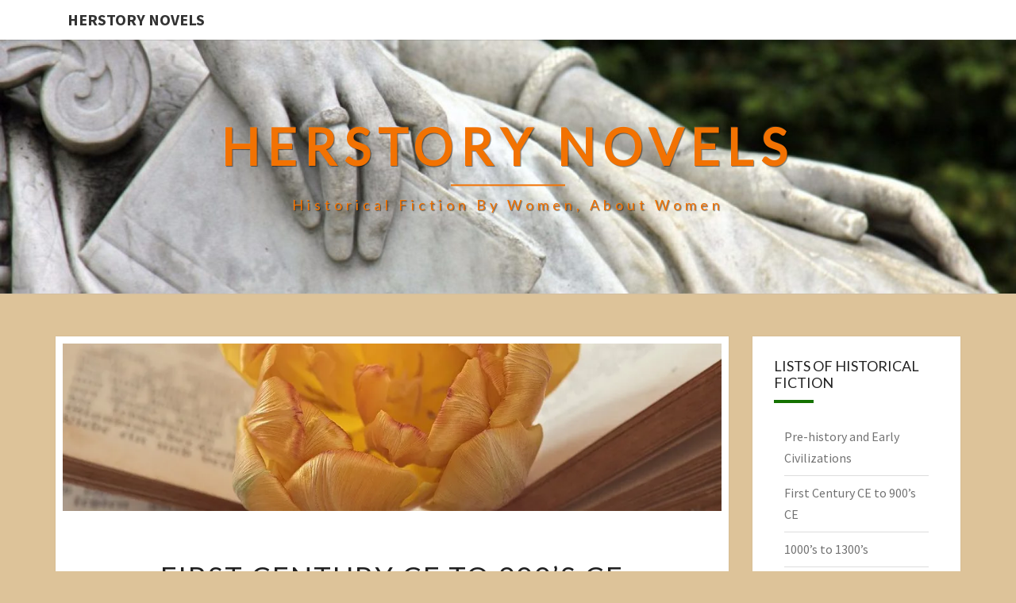

--- FILE ---
content_type: text/html; charset=UTF-8
request_url: https://herstorynovels.com/first-century-ce-to-900s-ce/
body_size: 14511
content:
<!DOCTYPE html>

<!--[if IE 8]>
<html id="ie8" lang="en-US">
<![endif]-->
<!--[if !(IE 8) ]><!-->
<html lang="en-US">
<!--<![endif]-->
<head>
<meta charset="UTF-8" />
<meta name="viewport" content="width=device-width" />
<link rel="profile" href="https://gmpg.org/xfn/11" />
<link rel="pingback" href="https://herstorynovels.com/xmlrpc.php" />
<meta name='robots' content='index, follow, max-image-preview:large, max-snippet:-1, max-video-preview:-1' />
	<style>img:is([sizes="auto" i], [sizes^="auto," i]) { contain-intrinsic-size: 3000px 1500px }</style>
	
	<!-- This site is optimized with the Yoast SEO plugin v26.8 - https://yoast.com/product/yoast-seo-wordpress/ -->
	<title>First Century CE to 900&#039;s CE - HerStory Novels</title>
	<meta name="description" content="Women&#039;s historical fiction first century CE to 900&#039;s CE -- literary and classic novels" />
	<link rel="canonical" href="https://herstorynovels.com/first-century-ce-to-900s-ce/" />
	<meta property="og:locale" content="en_US" />
	<meta property="og:type" content="article" />
	<meta property="og:title" content="First Century CE to 900&#039;s CE - HerStory Novels" />
	<meta property="og:description" content="Women&#039;s historical fiction first century CE to 900&#039;s CE -- literary and classic novels" />
	<meta property="og:url" content="https://herstorynovels.com/first-century-ce-to-900s-ce/" />
	<meta property="og:site_name" content="HerStory Novels" />
	<meta property="article:publisher" content="https://www.facebook.com/Jyotsna-Sreenivasan-Author-Page-355679301120496/" />
	<meta property="article:modified_time" content="2025-01-20T17:42:50+00:00" />
	<meta property="og:image" content="https://herstorynovels.com/wp-content/uploads/2016/05/book-flower.jpg" />
	<meta property="og:image:width" content="949" />
	<meta property="og:image:height" content="241" />
	<meta property="og:image:type" content="image/jpeg" />
	<meta name="twitter:card" content="summary_large_image" />
	<meta name="twitter:site" content="@Jyotsna_Sree" />
	<meta name="twitter:label1" content="Est. reading time" />
	<meta name="twitter:data1" content="6 minutes" />
	<script type="application/ld+json" class="yoast-schema-graph">{"@context":"https://schema.org","@graph":[{"@type":"WebPage","@id":"https://herstorynovels.com/first-century-ce-to-900s-ce/","url":"https://herstorynovels.com/first-century-ce-to-900s-ce/","name":"First Century CE to 900's CE - HerStory Novels","isPartOf":{"@id":"https://herstorynovels.com/#website"},"primaryImageOfPage":{"@id":"https://herstorynovels.com/first-century-ce-to-900s-ce/#primaryimage"},"image":{"@id":"https://herstorynovels.com/first-century-ce-to-900s-ce/#primaryimage"},"thumbnailUrl":"https://i0.wp.com/herstorynovels.com/wp-content/uploads/2016/05/book-flower.jpg?fit=949%2C241&ssl=1","datePublished":"2016-05-31T16:03:39+00:00","dateModified":"2025-01-20T17:42:50+00:00","description":"Women's historical fiction first century CE to 900's CE -- literary and classic novels","breadcrumb":{"@id":"https://herstorynovels.com/first-century-ce-to-900s-ce/#breadcrumb"},"inLanguage":"en-US","potentialAction":[{"@type":"ReadAction","target":["https://herstorynovels.com/first-century-ce-to-900s-ce/"]}]},{"@type":"ImageObject","inLanguage":"en-US","@id":"https://herstorynovels.com/first-century-ce-to-900s-ce/#primaryimage","url":"https://i0.wp.com/herstorynovels.com/wp-content/uploads/2016/05/book-flower.jpg?fit=949%2C241&ssl=1","contentUrl":"https://i0.wp.com/herstorynovels.com/wp-content/uploads/2016/05/book-flower.jpg?fit=949%2C241&ssl=1","width":949,"height":241,"caption":"book with flower"},{"@type":"BreadcrumbList","@id":"https://herstorynovels.com/first-century-ce-to-900s-ce/#breadcrumb","itemListElement":[{"@type":"ListItem","position":1,"name":"Home","item":"https://herstorynovels.com/"},{"@type":"ListItem","position":2,"name":"First Century CE to 900&#8217;s CE"}]},{"@type":"WebSite","@id":"https://herstorynovels.com/#website","url":"https://herstorynovels.com/","name":"HerStory Novels","description":"Historical fiction by women, about women","potentialAction":[{"@type":"SearchAction","target":{"@type":"EntryPoint","urlTemplate":"https://herstorynovels.com/?s={search_term_string}"},"query-input":{"@type":"PropertyValueSpecification","valueRequired":true,"valueName":"search_term_string"}}],"inLanguage":"en-US"}]}</script>
	<!-- / Yoast SEO plugin. -->


<link rel='dns-prefetch' href='//secure.gravatar.com' />
<link rel='dns-prefetch' href='//stats.wp.com' />
<link rel='dns-prefetch' href='//fonts.googleapis.com' />
<link rel='dns-prefetch' href='//v0.wordpress.com' />
<link rel='preconnect' href='//i0.wp.com' />
<link rel="alternate" type="application/rss+xml" title="HerStory Novels &raquo; Feed" href="https://herstorynovels.com/feed/" />
<link rel="alternate" type="application/rss+xml" title="HerStory Novels &raquo; Comments Feed" href="https://herstorynovels.com/comments/feed/" />
<script type="text/javascript">
/* <![CDATA[ */
window._wpemojiSettings = {"baseUrl":"https:\/\/s.w.org\/images\/core\/emoji\/16.0.1\/72x72\/","ext":".png","svgUrl":"https:\/\/s.w.org\/images\/core\/emoji\/16.0.1\/svg\/","svgExt":".svg","source":{"concatemoji":"https:\/\/herstorynovels.com\/wp-includes\/js\/wp-emoji-release.min.js?ver=6.8.3"}};
/*! This file is auto-generated */
!function(s,n){var o,i,e;function c(e){try{var t={supportTests:e,timestamp:(new Date).valueOf()};sessionStorage.setItem(o,JSON.stringify(t))}catch(e){}}function p(e,t,n){e.clearRect(0,0,e.canvas.width,e.canvas.height),e.fillText(t,0,0);var t=new Uint32Array(e.getImageData(0,0,e.canvas.width,e.canvas.height).data),a=(e.clearRect(0,0,e.canvas.width,e.canvas.height),e.fillText(n,0,0),new Uint32Array(e.getImageData(0,0,e.canvas.width,e.canvas.height).data));return t.every(function(e,t){return e===a[t]})}function u(e,t){e.clearRect(0,0,e.canvas.width,e.canvas.height),e.fillText(t,0,0);for(var n=e.getImageData(16,16,1,1),a=0;a<n.data.length;a++)if(0!==n.data[a])return!1;return!0}function f(e,t,n,a){switch(t){case"flag":return n(e,"\ud83c\udff3\ufe0f\u200d\u26a7\ufe0f","\ud83c\udff3\ufe0f\u200b\u26a7\ufe0f")?!1:!n(e,"\ud83c\udde8\ud83c\uddf6","\ud83c\udde8\u200b\ud83c\uddf6")&&!n(e,"\ud83c\udff4\udb40\udc67\udb40\udc62\udb40\udc65\udb40\udc6e\udb40\udc67\udb40\udc7f","\ud83c\udff4\u200b\udb40\udc67\u200b\udb40\udc62\u200b\udb40\udc65\u200b\udb40\udc6e\u200b\udb40\udc67\u200b\udb40\udc7f");case"emoji":return!a(e,"\ud83e\udedf")}return!1}function g(e,t,n,a){var r="undefined"!=typeof WorkerGlobalScope&&self instanceof WorkerGlobalScope?new OffscreenCanvas(300,150):s.createElement("canvas"),o=r.getContext("2d",{willReadFrequently:!0}),i=(o.textBaseline="top",o.font="600 32px Arial",{});return e.forEach(function(e){i[e]=t(o,e,n,a)}),i}function t(e){var t=s.createElement("script");t.src=e,t.defer=!0,s.head.appendChild(t)}"undefined"!=typeof Promise&&(o="wpEmojiSettingsSupports",i=["flag","emoji"],n.supports={everything:!0,everythingExceptFlag:!0},e=new Promise(function(e){s.addEventListener("DOMContentLoaded",e,{once:!0})}),new Promise(function(t){var n=function(){try{var e=JSON.parse(sessionStorage.getItem(o));if("object"==typeof e&&"number"==typeof e.timestamp&&(new Date).valueOf()<e.timestamp+604800&&"object"==typeof e.supportTests)return e.supportTests}catch(e){}return null}();if(!n){if("undefined"!=typeof Worker&&"undefined"!=typeof OffscreenCanvas&&"undefined"!=typeof URL&&URL.createObjectURL&&"undefined"!=typeof Blob)try{var e="postMessage("+g.toString()+"("+[JSON.stringify(i),f.toString(),p.toString(),u.toString()].join(",")+"));",a=new Blob([e],{type:"text/javascript"}),r=new Worker(URL.createObjectURL(a),{name:"wpTestEmojiSupports"});return void(r.onmessage=function(e){c(n=e.data),r.terminate(),t(n)})}catch(e){}c(n=g(i,f,p,u))}t(n)}).then(function(e){for(var t in e)n.supports[t]=e[t],n.supports.everything=n.supports.everything&&n.supports[t],"flag"!==t&&(n.supports.everythingExceptFlag=n.supports.everythingExceptFlag&&n.supports[t]);n.supports.everythingExceptFlag=n.supports.everythingExceptFlag&&!n.supports.flag,n.DOMReady=!1,n.readyCallback=function(){n.DOMReady=!0}}).then(function(){return e}).then(function(){var e;n.supports.everything||(n.readyCallback(),(e=n.source||{}).concatemoji?t(e.concatemoji):e.wpemoji&&e.twemoji&&(t(e.twemoji),t(e.wpemoji)))}))}((window,document),window._wpemojiSettings);
/* ]]> */
</script>
<style id='wp-emoji-styles-inline-css' type='text/css'>

	img.wp-smiley, img.emoji {
		display: inline !important;
		border: none !important;
		box-shadow: none !important;
		height: 1em !important;
		width: 1em !important;
		margin: 0 0.07em !important;
		vertical-align: -0.1em !important;
		background: none !important;
		padding: 0 !important;
	}
</style>
<link rel='stylesheet' id='wp-block-library-css' href='https://herstorynovels.com/wp-includes/css/dist/block-library/style.min.css?ver=6.8.3' type='text/css' media='all' />
<style id='classic-theme-styles-inline-css' type='text/css'>
/*! This file is auto-generated */
.wp-block-button__link{color:#fff;background-color:#32373c;border-radius:9999px;box-shadow:none;text-decoration:none;padding:calc(.667em + 2px) calc(1.333em + 2px);font-size:1.125em}.wp-block-file__button{background:#32373c;color:#fff;text-decoration:none}
</style>
<link rel='stylesheet' id='mediaelement-css' href='https://herstorynovels.com/wp-includes/js/mediaelement/mediaelementplayer-legacy.min.css?ver=4.2.17' type='text/css' media='all' />
<link rel='stylesheet' id='wp-mediaelement-css' href='https://herstorynovels.com/wp-includes/js/mediaelement/wp-mediaelement.min.css?ver=6.8.3' type='text/css' media='all' />
<style id='jetpack-sharing-buttons-style-inline-css' type='text/css'>
.jetpack-sharing-buttons__services-list{display:flex;flex-direction:row;flex-wrap:wrap;gap:0;list-style-type:none;margin:5px;padding:0}.jetpack-sharing-buttons__services-list.has-small-icon-size{font-size:12px}.jetpack-sharing-buttons__services-list.has-normal-icon-size{font-size:16px}.jetpack-sharing-buttons__services-list.has-large-icon-size{font-size:24px}.jetpack-sharing-buttons__services-list.has-huge-icon-size{font-size:36px}@media print{.jetpack-sharing-buttons__services-list{display:none!important}}.editor-styles-wrapper .wp-block-jetpack-sharing-buttons{gap:0;padding-inline-start:0}ul.jetpack-sharing-buttons__services-list.has-background{padding:1.25em 2.375em}
</style>
<style id='global-styles-inline-css' type='text/css'>
:root{--wp--preset--aspect-ratio--square: 1;--wp--preset--aspect-ratio--4-3: 4/3;--wp--preset--aspect-ratio--3-4: 3/4;--wp--preset--aspect-ratio--3-2: 3/2;--wp--preset--aspect-ratio--2-3: 2/3;--wp--preset--aspect-ratio--16-9: 16/9;--wp--preset--aspect-ratio--9-16: 9/16;--wp--preset--color--black: #000000;--wp--preset--color--cyan-bluish-gray: #abb8c3;--wp--preset--color--white: #ffffff;--wp--preset--color--pale-pink: #f78da7;--wp--preset--color--vivid-red: #cf2e2e;--wp--preset--color--luminous-vivid-orange: #ff6900;--wp--preset--color--luminous-vivid-amber: #fcb900;--wp--preset--color--light-green-cyan: #7bdcb5;--wp--preset--color--vivid-green-cyan: #00d084;--wp--preset--color--pale-cyan-blue: #8ed1fc;--wp--preset--color--vivid-cyan-blue: #0693e3;--wp--preset--color--vivid-purple: #9b51e0;--wp--preset--gradient--vivid-cyan-blue-to-vivid-purple: linear-gradient(135deg,rgba(6,147,227,1) 0%,rgb(155,81,224) 100%);--wp--preset--gradient--light-green-cyan-to-vivid-green-cyan: linear-gradient(135deg,rgb(122,220,180) 0%,rgb(0,208,130) 100%);--wp--preset--gradient--luminous-vivid-amber-to-luminous-vivid-orange: linear-gradient(135deg,rgba(252,185,0,1) 0%,rgba(255,105,0,1) 100%);--wp--preset--gradient--luminous-vivid-orange-to-vivid-red: linear-gradient(135deg,rgba(255,105,0,1) 0%,rgb(207,46,46) 100%);--wp--preset--gradient--very-light-gray-to-cyan-bluish-gray: linear-gradient(135deg,rgb(238,238,238) 0%,rgb(169,184,195) 100%);--wp--preset--gradient--cool-to-warm-spectrum: linear-gradient(135deg,rgb(74,234,220) 0%,rgb(151,120,209) 20%,rgb(207,42,186) 40%,rgb(238,44,130) 60%,rgb(251,105,98) 80%,rgb(254,248,76) 100%);--wp--preset--gradient--blush-light-purple: linear-gradient(135deg,rgb(255,206,236) 0%,rgb(152,150,240) 100%);--wp--preset--gradient--blush-bordeaux: linear-gradient(135deg,rgb(254,205,165) 0%,rgb(254,45,45) 50%,rgb(107,0,62) 100%);--wp--preset--gradient--luminous-dusk: linear-gradient(135deg,rgb(255,203,112) 0%,rgb(199,81,192) 50%,rgb(65,88,208) 100%);--wp--preset--gradient--pale-ocean: linear-gradient(135deg,rgb(255,245,203) 0%,rgb(182,227,212) 50%,rgb(51,167,181) 100%);--wp--preset--gradient--electric-grass: linear-gradient(135deg,rgb(202,248,128) 0%,rgb(113,206,126) 100%);--wp--preset--gradient--midnight: linear-gradient(135deg,rgb(2,3,129) 0%,rgb(40,116,252) 100%);--wp--preset--font-size--small: 13px;--wp--preset--font-size--medium: 20px;--wp--preset--font-size--large: 36px;--wp--preset--font-size--x-large: 42px;--wp--preset--spacing--20: 0.44rem;--wp--preset--spacing--30: 0.67rem;--wp--preset--spacing--40: 1rem;--wp--preset--spacing--50: 1.5rem;--wp--preset--spacing--60: 2.25rem;--wp--preset--spacing--70: 3.38rem;--wp--preset--spacing--80: 5.06rem;--wp--preset--shadow--natural: 6px 6px 9px rgba(0, 0, 0, 0.2);--wp--preset--shadow--deep: 12px 12px 50px rgba(0, 0, 0, 0.4);--wp--preset--shadow--sharp: 6px 6px 0px rgba(0, 0, 0, 0.2);--wp--preset--shadow--outlined: 6px 6px 0px -3px rgba(255, 255, 255, 1), 6px 6px rgba(0, 0, 0, 1);--wp--preset--shadow--crisp: 6px 6px 0px rgba(0, 0, 0, 1);}:where(.is-layout-flex){gap: 0.5em;}:where(.is-layout-grid){gap: 0.5em;}body .is-layout-flex{display: flex;}.is-layout-flex{flex-wrap: wrap;align-items: center;}.is-layout-flex > :is(*, div){margin: 0;}body .is-layout-grid{display: grid;}.is-layout-grid > :is(*, div){margin: 0;}:where(.wp-block-columns.is-layout-flex){gap: 2em;}:where(.wp-block-columns.is-layout-grid){gap: 2em;}:where(.wp-block-post-template.is-layout-flex){gap: 1.25em;}:where(.wp-block-post-template.is-layout-grid){gap: 1.25em;}.has-black-color{color: var(--wp--preset--color--black) !important;}.has-cyan-bluish-gray-color{color: var(--wp--preset--color--cyan-bluish-gray) !important;}.has-white-color{color: var(--wp--preset--color--white) !important;}.has-pale-pink-color{color: var(--wp--preset--color--pale-pink) !important;}.has-vivid-red-color{color: var(--wp--preset--color--vivid-red) !important;}.has-luminous-vivid-orange-color{color: var(--wp--preset--color--luminous-vivid-orange) !important;}.has-luminous-vivid-amber-color{color: var(--wp--preset--color--luminous-vivid-amber) !important;}.has-light-green-cyan-color{color: var(--wp--preset--color--light-green-cyan) !important;}.has-vivid-green-cyan-color{color: var(--wp--preset--color--vivid-green-cyan) !important;}.has-pale-cyan-blue-color{color: var(--wp--preset--color--pale-cyan-blue) !important;}.has-vivid-cyan-blue-color{color: var(--wp--preset--color--vivid-cyan-blue) !important;}.has-vivid-purple-color{color: var(--wp--preset--color--vivid-purple) !important;}.has-black-background-color{background-color: var(--wp--preset--color--black) !important;}.has-cyan-bluish-gray-background-color{background-color: var(--wp--preset--color--cyan-bluish-gray) !important;}.has-white-background-color{background-color: var(--wp--preset--color--white) !important;}.has-pale-pink-background-color{background-color: var(--wp--preset--color--pale-pink) !important;}.has-vivid-red-background-color{background-color: var(--wp--preset--color--vivid-red) !important;}.has-luminous-vivid-orange-background-color{background-color: var(--wp--preset--color--luminous-vivid-orange) !important;}.has-luminous-vivid-amber-background-color{background-color: var(--wp--preset--color--luminous-vivid-amber) !important;}.has-light-green-cyan-background-color{background-color: var(--wp--preset--color--light-green-cyan) !important;}.has-vivid-green-cyan-background-color{background-color: var(--wp--preset--color--vivid-green-cyan) !important;}.has-pale-cyan-blue-background-color{background-color: var(--wp--preset--color--pale-cyan-blue) !important;}.has-vivid-cyan-blue-background-color{background-color: var(--wp--preset--color--vivid-cyan-blue) !important;}.has-vivid-purple-background-color{background-color: var(--wp--preset--color--vivid-purple) !important;}.has-black-border-color{border-color: var(--wp--preset--color--black) !important;}.has-cyan-bluish-gray-border-color{border-color: var(--wp--preset--color--cyan-bluish-gray) !important;}.has-white-border-color{border-color: var(--wp--preset--color--white) !important;}.has-pale-pink-border-color{border-color: var(--wp--preset--color--pale-pink) !important;}.has-vivid-red-border-color{border-color: var(--wp--preset--color--vivid-red) !important;}.has-luminous-vivid-orange-border-color{border-color: var(--wp--preset--color--luminous-vivid-orange) !important;}.has-luminous-vivid-amber-border-color{border-color: var(--wp--preset--color--luminous-vivid-amber) !important;}.has-light-green-cyan-border-color{border-color: var(--wp--preset--color--light-green-cyan) !important;}.has-vivid-green-cyan-border-color{border-color: var(--wp--preset--color--vivid-green-cyan) !important;}.has-pale-cyan-blue-border-color{border-color: var(--wp--preset--color--pale-cyan-blue) !important;}.has-vivid-cyan-blue-border-color{border-color: var(--wp--preset--color--vivid-cyan-blue) !important;}.has-vivid-purple-border-color{border-color: var(--wp--preset--color--vivid-purple) !important;}.has-vivid-cyan-blue-to-vivid-purple-gradient-background{background: var(--wp--preset--gradient--vivid-cyan-blue-to-vivid-purple) !important;}.has-light-green-cyan-to-vivid-green-cyan-gradient-background{background: var(--wp--preset--gradient--light-green-cyan-to-vivid-green-cyan) !important;}.has-luminous-vivid-amber-to-luminous-vivid-orange-gradient-background{background: var(--wp--preset--gradient--luminous-vivid-amber-to-luminous-vivid-orange) !important;}.has-luminous-vivid-orange-to-vivid-red-gradient-background{background: var(--wp--preset--gradient--luminous-vivid-orange-to-vivid-red) !important;}.has-very-light-gray-to-cyan-bluish-gray-gradient-background{background: var(--wp--preset--gradient--very-light-gray-to-cyan-bluish-gray) !important;}.has-cool-to-warm-spectrum-gradient-background{background: var(--wp--preset--gradient--cool-to-warm-spectrum) !important;}.has-blush-light-purple-gradient-background{background: var(--wp--preset--gradient--blush-light-purple) !important;}.has-blush-bordeaux-gradient-background{background: var(--wp--preset--gradient--blush-bordeaux) !important;}.has-luminous-dusk-gradient-background{background: var(--wp--preset--gradient--luminous-dusk) !important;}.has-pale-ocean-gradient-background{background: var(--wp--preset--gradient--pale-ocean) !important;}.has-electric-grass-gradient-background{background: var(--wp--preset--gradient--electric-grass) !important;}.has-midnight-gradient-background{background: var(--wp--preset--gradient--midnight) !important;}.has-small-font-size{font-size: var(--wp--preset--font-size--small) !important;}.has-medium-font-size{font-size: var(--wp--preset--font-size--medium) !important;}.has-large-font-size{font-size: var(--wp--preset--font-size--large) !important;}.has-x-large-font-size{font-size: var(--wp--preset--font-size--x-large) !important;}
:where(.wp-block-post-template.is-layout-flex){gap: 1.25em;}:where(.wp-block-post-template.is-layout-grid){gap: 1.25em;}
:where(.wp-block-columns.is-layout-flex){gap: 2em;}:where(.wp-block-columns.is-layout-grid){gap: 2em;}
:root :where(.wp-block-pullquote){font-size: 1.5em;line-height: 1.6;}
</style>
<link rel='stylesheet' id='bootstrap-css' href='https://herstorynovels.com/wp-content/themes/nisarg/css/bootstrap.css?ver=6.8.3' type='text/css' media='all' />
<link rel='stylesheet' id='font-awesome-css' href='https://herstorynovels.com/wp-content/themes/nisarg/font-awesome/css/font-awesome.min.css?ver=6.8.3' type='text/css' media='all' />
<link rel='stylesheet' id='nisarg-style-css' href='https://herstorynovels.com/wp-content/themes/nisarg/style.css?ver=6.8.3' type='text/css' media='all' />
<style id='nisarg-style-inline-css' type='text/css'>
	/* Color Scheme */

	/* Accent Color */

	a:active,
	a:hover,
	a:focus {
	    color: #157200;
	}

	.main-navigation .primary-menu > li > a:hover, .main-navigation .primary-menu > li > a:focus {
		color: #157200;
	}
	
	.main-navigation .primary-menu .sub-menu .current_page_item > a,
	.main-navigation .primary-menu .sub-menu .current-menu-item > a {
		color: #157200;
	}
	.main-navigation .primary-menu .sub-menu .current_page_item > a:hover,
	.main-navigation .primary-menu .sub-menu .current_page_item > a:focus,
	.main-navigation .primary-menu .sub-menu .current-menu-item > a:hover,
	.main-navigation .primary-menu .sub-menu .current-menu-item > a:focus {
		background-color: #fff;
		color: #157200;
	}
	.dropdown-toggle:hover,
	.dropdown-toggle:focus {
		color: #157200;
	}
	.pagination .current,
	.dark .pagination .current {
		background-color: #157200;
		border: 1px solid #157200;
	}
	blockquote {
		border-color: #157200;
	}
	@media (min-width: 768px){
		.main-navigation .primary-menu > .current_page_item > a,
		.main-navigation .primary-menu > .current_page_item > a:hover,
		.main-navigation .primary-menu > .current_page_item > a:focus,
		.main-navigation .primary-menu > .current-menu-item > a,
		.main-navigation .primary-menu > .current-menu-item > a:hover,
		.main-navigation .primary-menu > .current-menu-item > a:focus,
		.main-navigation .primary-menu > .current_page_ancestor > a,
		.main-navigation .primary-menu > .current_page_ancestor > a:hover,
		.main-navigation .primary-menu > .current_page_ancestor > a:focus,
		.main-navigation .primary-menu > .current-menu-ancestor > a,
		.main-navigation .primary-menu > .current-menu-ancestor > a:hover,
		.main-navigation .primary-menu > .current-menu-ancestor > a:focus {
			border-top: 4px solid #157200;
		}
		.main-navigation ul ul a:hover,
		.main-navigation ul ul a.focus {
			color: #fff;
			background-color: #157200;
		}
	}

	.main-navigation .primary-menu > .open > a, .main-navigation .primary-menu > .open > a:hover, .main-navigation .primary-menu > .open > a:focus {
		color: #157200;
	}

	.main-navigation .primary-menu > li > .sub-menu  li > a:hover,
	.main-navigation .primary-menu > li > .sub-menu  li > a:focus {
		color: #fff;
		background-color: #157200;
	}

	@media (max-width: 767px) {
		.main-navigation .primary-menu .open .sub-menu > li > a:hover {
			color: #fff;
			background-color: #157200;
		}
	}

	.sticky-post{
		color: #fff;
	    background: #157200; 
	}
	
	.entry-title a:hover,
	.entry-title a:focus{
	    color: #157200;
	}

	.entry-header .entry-meta::after{
	    background: #157200;
	}

	.fa {
		color: #157200;
	}

	.btn-default{
		border-bottom: 1px solid #157200;
	}

	.btn-default:hover, .btn-default:focus{
	    border-bottom: 1px solid #157200;
	    background-color: #157200;
	}

	.nav-previous:hover, .nav-next:hover{
	    border: 1px solid #157200;
	    background-color: #157200;
	}

	.next-post a:hover,.prev-post a:hover{
	    color: #157200;
	}

	.posts-navigation .next-post a:hover .fa, .posts-navigation .prev-post a:hover .fa{
	    color: #157200;
	}


	#secondary .widget-title::after{
		position: absolute;
	    width: 50px;
	    display: block;
	    height: 4px;    
	    bottom: -15px;
		background-color: #157200;
	    content: "";
	}

	#secondary .widget a:hover,
	#secondary .widget a:focus,
	.dark #secondary .widget #recentcomments a:hover,
	.dark #secondary .widget #recentcomments a:focus {
		color: #157200;
	}

	#secondary .widget_calendar tbody a {
		color: #fff;
		padding: 0.2em;
	    background-color: #157200;
	}

	#secondary .widget_calendar tbody a:hover{
		color: #fff;
	    padding: 0.2em;
	    background-color: #157200;  
	}	

	.dark .comment-respond #submit,
	.dark .main-navigation .menu-toggle:hover, 
	.dark .main-navigation .menu-toggle:focus,
	.dark html input[type="button"], 
	.dark input[type="reset"], 
	.dark input[type="submit"] {
		background: #157200;
		color: #fff;
	}
	
	.dark a {
		color: #157200;
	}

</style>
<link rel='stylesheet' id='nisarg-google-fonts-css' href='https://fonts.googleapis.com/css?family=Source+Sans+Pro%3A400%2C700%7CLato%3A400&#038;display=swap' type='text/css' media='all' />
<link rel='stylesheet' id='jetpack-subscriptions-css' href='https://herstorynovels.com/wp-content/plugins/jetpack/_inc/build/subscriptions/subscriptions.min.css?ver=15.4' type='text/css' media='all' />
<link rel='stylesheet' id='sharedaddy-css' href='https://herstorynovels.com/wp-content/plugins/jetpack/modules/sharedaddy/sharing.css?ver=15.4' type='text/css' media='all' />
<link rel='stylesheet' id='social-logos-css' href='https://herstorynovels.com/wp-content/plugins/jetpack/_inc/social-logos/social-logos.min.css?ver=15.4' type='text/css' media='all' />
<script type="text/javascript" src="https://herstorynovels.com/wp-includes/js/jquery/jquery.min.js?ver=3.7.1" id="jquery-core-js"></script>
<script type="text/javascript" src="https://herstorynovels.com/wp-includes/js/jquery/jquery-migrate.min.js?ver=3.4.1" id="jquery-migrate-js"></script>
<!--[if lt IE 9]>
<script type="text/javascript" src="https://herstorynovels.com/wp-content/themes/nisarg/js/html5shiv.js?ver=3.7.3" id="html5shiv-js"></script>
<![endif]-->
<link rel="https://api.w.org/" href="https://herstorynovels.com/wp-json/" /><link rel="alternate" title="JSON" type="application/json" href="https://herstorynovels.com/wp-json/wp/v2/pages/35" /><link rel="EditURI" type="application/rsd+xml" title="RSD" href="https://herstorynovels.com/xmlrpc.php?rsd" />
<link rel='shortlink' href='https://wp.me/P7E2WH-z' />
<link rel="alternate" title="oEmbed (JSON)" type="application/json+oembed" href="https://herstorynovels.com/wp-json/oembed/1.0/embed?url=https%3A%2F%2Fherstorynovels.com%2Ffirst-century-ce-to-900s-ce%2F" />
<link rel="alternate" title="oEmbed (XML)" type="text/xml+oembed" href="https://herstorynovels.com/wp-json/oembed/1.0/embed?url=https%3A%2F%2Fherstorynovels.com%2Ffirst-century-ce-to-900s-ce%2F&#038;format=xml" />
	<style>img#wpstats{display:none}</style>
		
<style type="text/css">
        .site-header { background: #1974c4; }
</style>


	<style type="text/css">
		body,
		button,
		input,
		select,
		textarea {
		    font-family:  'Source Sans Pro',-apple-system,BlinkMacSystemFont,"Segoe UI",Roboto,Oxygen-Sans,Ubuntu,Cantarell,"Helvetica Neue",sans-serif;
		    font-weight: 400;
		    font-style: normal; 
		}
		h1,h2,h3,h4,h5,h6 {
	    	font-family: 'Lato',-apple-system,BlinkMacSystemFont,"Segoe UI",Roboto,Oxygen-Sans,Ubuntu,Cantarell,"Helvetica Neue",sans-serif;
	    	font-weight: 400;
	    	font-style: normal;
	    }
	    .navbar-brand,
	    #site-navigation.main-navigation ul {
	    	font-family: 'Source Sans Pro',-apple-system,BlinkMacSystemFont,"Segoe UI",Roboto,Oxygen-Sans,Ubuntu,Cantarell,"Helvetica Neue",sans-serif;
	    }
	    #site-navigation.main-navigation ul {
	    	font-weight: 400;
	    	font-style: normal;
	    }
	</style>

			<style type="text/css" id="nisarg-header-css">
					.site-header {
				background: url(https://herstorynovels.com/wp-content/uploads/2016/05/cropped-cropped-book-hand-statue-header.jpg) no-repeat scroll top;
				background-size: cover;
			}
			@media (min-width: 320px) and (max-width: 359px ) {
				.site-header {
					height: 80px;
				}
			}
			@media (min-width: 360px) and (max-width: 767px ) {
				.site-header {
					height: 90px;
				}
			}
			@media (min-width: 768px) and (max-width: 979px ) {
				.site-header {
					height: 192px;
				}
			}
			@media (min-width: 980px) and (max-width: 1279px ){
				.site-header {
					height: 245px;
				}
			}
			@media (min-width: 1280px) and (max-width: 1365px ){
				.site-header {
					height: 320px;
				}
			}
			@media (min-width: 1366px) and (max-width: 1439px ){
				.site-header {
					height: 341px;
				}
			}
			@media (min-width: 1440px) and (max-width: 1599px ) {
				.site-header {
					height: 360px;
				}
			}
			@media (min-width: 1600px) and (max-width: 1919px ) {
				.site-header {
					height: 400px;
				}
			}
			@media (min-width: 1920px) and (max-width: 2559px ) {
				.site-header {
					height: 480px;
				}
			}
			@media (min-width: 2560px)  and (max-width: 2879px ) {
				.site-header {
					height: 640px;
				}
			}
			@media (min-width: 2880px) {
				.site-header {
					height: 720px;
				}
			}
			.site-header{
				-webkit-box-shadow: 0px 0px 2px 1px rgba(182,182,182,0.3);
		    	-moz-box-shadow: 0px 0px 2px 1px rgba(182,182,182,0.3);
		    	-o-box-shadow: 0px 0px 2px 1px rgba(182,182,182,0.3);
		    	box-shadow: 0px 0px 2px 1px rgba(182,182,182,0.3);
			}
					.site-title,
			.site-description,
			.dark .site-title,
			.dark .site-description {
				color: #f27202;
			}
			.site-title::after{
				background: #f27202;
				content:"";
			}
		</style>
		<style type="text/css" id="custom-background-css">
body.custom-background { background-color: #ddc399; }
</style>
	<link rel="icon" href="https://i0.wp.com/herstorynovels.com/wp-content/uploads/2023/07/cropped-Ora.jpg?fit=32%2C32&#038;ssl=1" sizes="32x32" />
<link rel="icon" href="https://i0.wp.com/herstorynovels.com/wp-content/uploads/2023/07/cropped-Ora.jpg?fit=192%2C192&#038;ssl=1" sizes="192x192" />
<link rel="apple-touch-icon" href="https://i0.wp.com/herstorynovels.com/wp-content/uploads/2023/07/cropped-Ora.jpg?fit=180%2C180&#038;ssl=1" />
<meta name="msapplication-TileImage" content="https://i0.wp.com/herstorynovels.com/wp-content/uploads/2023/07/cropped-Ora.jpg?fit=270%2C270&#038;ssl=1" />
</head>
<body data-rsssl=1 class="wp-singular page-template-default page page-id-35 custom-background wp-embed-responsive wp-theme-nisarg light">
<div id="page" class="hfeed site">
<header id="masthead"   role="banner">
	<nav id="site-navigation" class="main-navigation navbar-fixed-top navbar-left" role="navigation">
		<!-- Brand and toggle get grouped for better mobile display -->
		<div class="container" id="navigation_menu">
			<div class="navbar-header">
									<a class="navbar-brand" href="https://herstorynovels.com/">HerStory Novels</a>
			</div><!-- .navbar-header -->
					</div><!--#container-->
	</nav>
	<div id="cc_spacer"></div><!-- used to clear fixed navigation by the themes js -->

		<div class="site-header">
		<div class="site-branding">
			<a class="home-link" href="https://herstorynovels.com/" title="HerStory Novels" rel="home">
				<h1 class="site-title">HerStory Novels</h1>
				<h2 class="site-description">Historical fiction by women, about women</h2>
			</a>
		</div><!--.site-branding-->
	</div><!--.site-header-->
	
</header>
<div id="content" class="site-content">
	<div class="container">
		<div class="row">
			<div id="primary" class="col-md-9 content-area">
				<main id="main" class="site-main" role="main">

					
						
<article id="post-35" class="post-content post-35 page type-page status-publish has-post-thumbnail hentry">

	        <div class="featured-image">
        	        	<a href="https://herstorynovels.com/first-century-ce-to-900s-ce/" rel="bookmark">
            <img width="949" height="241" src="https://i0.wp.com/herstorynovels.com/wp-content/uploads/2016/05/book-flower.jpg?resize=949%2C241&amp;ssl=1" class="attachment-nisarg-full-width size-nisarg-full-width wp-post-image" alt="book with flower" decoding="async" fetchpriority="high" srcset="https://i0.wp.com/herstorynovels.com/wp-content/uploads/2016/05/book-flower.jpg?w=949&amp;ssl=1 949w, https://i0.wp.com/herstorynovels.com/wp-content/uploads/2016/05/book-flower.jpg?resize=300%2C76&amp;ssl=1 300w, https://i0.wp.com/herstorynovels.com/wp-content/uploads/2016/05/book-flower.jpg?resize=768%2C195&amp;ssl=1 768w, https://i0.wp.com/herstorynovels.com/wp-content/uploads/2016/05/book-flower.jpg?resize=604%2C153&amp;ssl=1 604w" sizes="(max-width: 949px) 100vw, 949px" data-attachment-id="603" data-permalink="https://herstorynovels.com/1400s-to-1700s/book-flower/" data-orig-file="https://i0.wp.com/herstorynovels.com/wp-content/uploads/2016/05/book-flower.jpg?fit=949%2C241&amp;ssl=1" data-orig-size="949,241" data-comments-opened="1" data-image-meta="{&quot;aperture&quot;:&quot;0&quot;,&quot;credit&quot;:&quot;&quot;,&quot;camera&quot;:&quot;&quot;,&quot;caption&quot;:&quot;&quot;,&quot;created_timestamp&quot;:&quot;0&quot;,&quot;copyright&quot;:&quot;&quot;,&quot;focal_length&quot;:&quot;0&quot;,&quot;iso&quot;:&quot;0&quot;,&quot;shutter_speed&quot;:&quot;0&quot;,&quot;title&quot;:&quot;&quot;,&quot;orientation&quot;:&quot;0&quot;}" data-image-title="book flower" data-image-description="" data-image-caption="" data-medium-file="https://i0.wp.com/herstorynovels.com/wp-content/uploads/2016/05/book-flower.jpg?fit=300%2C76&amp;ssl=1" data-large-file="https://i0.wp.com/herstorynovels.com/wp-content/uploads/2016/05/book-flower.jpg?fit=640%2C163&amp;ssl=1" />                        </a>         
        </div>
        
	<header class="entry-header">
		<span class="screen-reader-text">First Century CE to 900&#8217;s CE</span>
		<h1 class="entry-title">First Century CE to 900&#8217;s CE</h1>
		<div class="entry-meta"></div><!-- .entry-meta -->
	</header><!-- .entry-header -->


	<div class="entry-content">
		<p>You may click on the titles to buy the books from or use this list as a resource when you go to the library or the bookstore of your choice. <a href="http://www.indiebound.org/">Click here to find an independent bookstore at IndieBound</a>.</p>
<table border="1">
<tbody>
<tr>
<th>Place of Setting</th>
<th>Author</th>
<th>Title</th>
<th>Notes</th>
</tr>
<tr>
<td>British Isles</td>
<td>Surasky, Jan</td>
<td><a href="https://www.amazon.com/gp/product/0578051117/ref=as_li_tl?ie=UTF8&amp;camp=1789&amp;creative=9325&amp;creativeASIN=0578051117&amp;linkCode=as2&amp;tag=herstorynovels-20&amp;linkId=4ed6767898efba1fb2de090cabdfe4cd" target="_blank" rel="noopener noreferrer">Rage Against the Dying Light</a><img decoding="async" style="border: none !important; margin: 0px !important;" src="//ir-na.amazon-adsystem.com/e/ir?t=herstorynovels-20&amp;l=am2&amp;o=1&amp;a=0578051117" alt="" width="1" height="1" border="0" /></td>
<td>Celtic Queen Boudicca, who led uprising against Roman Empire in 60 CE</td>
</tr>
<tr>
<td>China</td>
<td>Larsen, Jeanne</td>
<td><a href="http://www.amazon.com/gp/product/0805009582/ref=as_li_tl?ie=UTF8&amp;camp=1789&amp;creative=9325&amp;creativeASIN=0805009582&amp;linkCode=as2&amp;tag=herstorynovels-20&amp;linkId=JB3NLA5VNOGUWZOU">Silk Road</a><img decoding="async" style="border: none !important; margin: 0px !important;" src="https://ir-na.amazon-adsystem.com/e/ir?t=herstorynovels-20&amp;l=as2&amp;o=1&amp;a=0805009582" alt="" width="1" height="1" border="0" /></td>
<td>Historical fantasy set in 700&#8217;s including Buddhist and Taoist folktales</td>
</tr>
<tr>
<td>China</td>
<td>Randel, Weina Dai</td>
<td><a href="http://www.amazon.com/gp/product/1492613568/ref=as_li_tl?ie=UTF8&amp;camp=1789&amp;creative=9325&amp;creativeASIN=1492613568&amp;linkCode=as2&amp;tag=herstorynovels-20&amp;linkId=2MSGL5UNS6YDQVIT">The Moon in the Palace</a><img loading="lazy" decoding="async" style="border: none !important; margin: 0px !important;" src="https://ir-na.amazon-adsystem.com/e/ir?t=herstorynovels-20&amp;l=as2&amp;o=1&amp;a=1492613568" alt="" width="1" height="1" border="0" /></td>
<td>Based on the life of Empress Wu, who lived in the 600&#8217;s</td>
</tr>
<tr>
<td>China</td>
<td>Shan Sa</td>
<td><a href="https://www.amazon.com/gp/product/0061829609/ref=as_li_tl?ie=UTF8&amp;camp=1789&amp;creative=9325&amp;creativeASIN=0061829609&amp;linkCode=as2&amp;tag=herstorynovels-20&amp;linkId=94cf987a0ae05d3bfd41d021fccb49f0">Empress</a><img loading="lazy" decoding="async" style="border: none !important; margin: 0px !important;" src="//ir-na.amazon-adsystem.com/e/ir?t=herstorynovels-20&amp;l=am2&amp;o=1&amp;a=0061829609" alt="" width="1" height="1" border="0" /></td>
<td>Based on the life of Empress Wu</td>
</tr>
<tr>
<td>England</td>
<td>Bradley, Marion Zimmer</td>
<td><a href="http://www.amazon.com/gp/product/0345350499/ref=as_li_tl?ie=UTF8&amp;camp=1789&amp;creative=9325&amp;creativeASIN=0345350499&amp;linkCode=as2&amp;tag=herstorynovels-20&amp;linkId=SSTSO7XZLRID3LUQ">The Mists of Avalon</a><img loading="lazy" decoding="async" style="border: none !important; margin: 0px !important;" src="https://ir-na.amazon-adsystem.com/e/ir?t=herstorynovels-20&amp;l=as2&amp;o=1&amp;a=0345350499" alt="" width="1" height="1" border="0" /></td>
<td>400&#8217;s to 500&#8217;s – classic historical fantasy of King Arthur’s time</td>
</tr>
<tr>
<td>England</td>
<td>Vasbo, Vibeke</td>
<td><a href="https://www.amazon.com/gp/product/B07DX1GVL8/ref=as_li_tl?ie=UTF8&amp;camp=1789&amp;creative=9325&amp;creativeASIN=B07DX1GVL8&amp;linkCode=as2&amp;tag=herstorynovels-20&amp;linkId=9fc0e89ae68f27ddec4d80fbc1d06470" target="_blank" rel="noopener noreferrer">The Song of Hild</a><img loading="lazy" decoding="async" style="border: none !important; margin: 0px !important;" src="//ir-na.amazon-adsystem.com/e/ir?t=herstorynovels-20&amp;l=am2&amp;o=1&amp;a=B07DX1GVL8" alt="" width="1" height="1" border="0" /></td>
<td>Princess Hild and her journey to become an abbess in the 7th century</td>
</tr>
<tr>
<td>England</td>
<td>Griffith, Nicola</td>
<td><a href="http://www.amazon.com/gp/product/1250056098/ref=as_li_tl?ie=UTF8&amp;camp=1789&amp;creative=9325&amp;creativeASIN=1250056098&amp;linkCode=as2&amp;tag=herstorynovels-20&amp;linkId=Z2FULOYVC5ED22B6">Hild</a><img loading="lazy" decoding="async" style="border: none !important; margin: 0px !important;" src="https://ir-na.amazon-adsystem.com/e/ir?t=herstorynovels-20&amp;l=as2&amp;o=1&amp;a=1250056098" alt="" width="1" height="1" border="0" /></td>
<td>600&#8217;s – based on the life of St. Hilda of Whitby</td>
</tr>
<tr>
<td>Europe</td>
<td>Cross, Donna Woolfolk</td>
<td><a href="http://www.amazon.com/gp/product/0307452360/ref=as_li_tl?ie=UTF8&amp;camp=1789&amp;creative=9325&amp;creativeASIN=0307452360&amp;linkCode=as2&amp;tag=herstorynovels-20&amp;linkId=LX3D2HNI63ABCGV5">Pope Joan</a><img loading="lazy" decoding="async" style="border: none !important; margin: 0px !important;" src="https://ir-na.amazon-adsystem.com/e/ir?t=herstorynovels-20&amp;l=as2&amp;o=1&amp;a=0307452360" alt="" width="1" height="1" border="0" /></td>
<td>In the 800&#8217;s, a young woman disguises herself as a man to gain education and, eventually, the papal throne</td>
</tr>
<tr>
<td>France</td>
<td>Holland, Cecelia</td>
<td><a href="https://www.amazon.com/gp/product/0312868898/ref=as_li_tl?ie=UTF8&amp;camp=1789&amp;creative=9325&amp;creativeASIN=0312868898&amp;linkCode=as2&amp;tag=herstorynovels-20&amp;linkId=0981fc35d898cb10cf4de418a2bf94e9">The Angel and the Sword</a><img loading="lazy" decoding="async" style="border: none !important; margin: 0px !important;" src="//ir-na.amazon-adsystem.com/e/ir?t=herstorynovels-20&amp;l=am2&amp;o=1&amp;a=0312868898" alt="" width="1" height="1" border="0" /></td>
<td>A Spanish princess disguises herself as a man to fight the Vikings in Paris (800&#8217;s)</td>
</tr>
<tr>
<td>India</td>
<td>Divakaruni, Chitra</td>
<td><a href="http://www.amazon.com/gp/product/1400096200/ref=as_li_tl?ie=UTF8&amp;camp=1789&amp;creative=9325&amp;creativeASIN=1400096200&amp;linkCode=as2&amp;tag=herstorynovels-20&amp;linkId=SSEEONL6CX5TG463">The Palace of Illusions</a><img loading="lazy" decoding="async" style="border: none !important; margin: 0px !important;" src="https://ir-na.amazon-adsystem.com/e/ir?t=herstorynovels-20&amp;l=as2&amp;o=1&amp;a=1400096200" alt="" width="1" height="1" border="0" /></td>
<td>Mahabharata (Hindu epic) re-told from a woman’s POV</td>
</tr>
<tr>
<td>India</td>
<td>Patel, Vaishnavi</td>
<td><a href="https://bookshop.org/p/books/kaikeyi-vaishnavi-patel/17360977?ean=9780759557338">Kaikeyi</a></td>
<td>Inspired by one character from the Ramayana (Hindu epic)</td>
</tr>
<tr>
<td>Italy</td>
<td>Ferri, Linda</td>
<td><a href="http://www.amazon.com/gp/product/1933372877/ref=as_li_tl?ie=UTF8&amp;camp=1789&amp;creative=9325&amp;creativeASIN=1933372877&amp;linkCode=as2&amp;tag=herstorynovels-20&amp;linkId=M3DSVS5GNOJNUVFF">Cecilia</a><img loading="lazy" decoding="async" style="border: none !important; margin: 0px !important;" src="https://ir-na.amazon-adsystem.com/e/ir?t=herstorynovels-20&amp;l=as2&amp;o=1&amp;a=1933372877" alt="" width="1" height="1" border="0" /></td>
<td>Based on the life of St. Cecilia in the 2nd century CE</td>
</tr>
<tr>
<td>Italy</td>
<td>Whittemore, Christine</td>
<td><a href="https://www.amazon.com/gp/product/0984472762/ref=as_li_tl?ie=UTF8&amp;camp=1789&amp;creative=9325&amp;creativeASIN=0984472762&amp;linkCode=as2&amp;tag=herstorynovels-20&amp;linkId=8e3caff5b2a1846c853f0c75f981ed9d">Inscription</a><img loading="lazy" decoding="async" style="border: none !important; margin: 0px !important;" src="//ir-na.amazon-adsystem.com/e/ir?t=herstorynovels-20&amp;l=am2&amp;o=1&amp;a=0984472762" alt="" width="1" height="1" border="0" /></td>
<td>Based on the life of a female saint</td>
</tr>
<tr>
<td>Middle East</td>
<td>Anton, Maggie</td>
<td><a href="https://www.amazon.com/gp/product/0452298091/ref=as_li_tl?ie=UTF8&amp;camp=1789&amp;creative=9325&amp;creativeASIN=0452298091&amp;linkCode=as2&amp;tag=herstorynovels-20&amp;linkId=45ee12430dd9b8a34bab6fc685ebfeb5">Rav Hisda&#8217;s Daughter, Book I: Apprentice</a><img loading="lazy" decoding="async" style="border: none !important; margin: 0px !important;" src="//ir-na.amazon-adsystem.com/e/ir?t=herstorynovels-20&amp;l=am2&amp;o=1&amp;a=0452298091" alt="" width="1" height="1" border="0" /></td>
<td>Late 200&#8217;s&#8211;a Talmudic sage&#8217;s daughter studies Jewish sorcery in Babylonia</td>
</tr>
<tr>
<td>Middle East</td>
<td>Fredriksson, Marianne</td>
<td><a href="http://www.amazon.com/gp/product/1571741208/ref=as_li_tl?ie=UTF8&amp;camp=1789&amp;creative=9325&amp;creativeASIN=1571741208&amp;linkCode=as2&amp;tag=herstorynovels-20&amp;linkId=WWQ4FSXR6U4OSUMS">According to Mary Magdalene</a><img loading="lazy" decoding="async" style="border: none !important; margin: 0px !important;" src="https://ir-na.amazon-adsystem.com/e/ir?t=herstorynovels-20&amp;l=as2&amp;o=1&amp;a=1571741208" alt="" width="1" height="1" border="0" /></td>
<td>Early Christianity through the eyes of a woman</td>
</tr>
<tr>
<td>Middle East</td>
<td>Hoffman, Alice</td>
<td><a href="https://www.amazon.com/gp/product/1451617488/ref=as_li_tl?ie=UTF8&amp;camp=1789&amp;creative=9325&amp;creativeASIN=1451617488&amp;linkCode=as2&amp;tag=herstorynovels-20&amp;linkId=90a56a9958ae8baebb079d9b746cfd78" target="_blank" rel="noopener noreferrer">The Dovekeepers</a><img loading="lazy" decoding="async" style="border: none !important; margin: 0px !important;" src="//ir-na.amazon-adsystem.com/e/ir?t=herstorynovels-20&amp;l=am2&amp;o=1&amp;a=1451617488" alt="" width="1" height="1" border="0" /></td>
<td>Survivors of the Masada massacre of Jews by Romans</td>
</tr>
<tr>
<td>Middle East</td>
<td>Weizman, Janice</td>
<td><a href="https://www.amazon.com/gp/product/1592871011/ref=as_li_tl?ie=UTF8&amp;camp=1789&amp;creative=9325&amp;creativeASIN=1592871011&amp;linkCode=as2&amp;tag=herstorynovels-20&amp;linkId=ebb0ff46340fc2bd13420948dd14034e">The Wayward Moon</a><img loading="lazy" decoding="async" style="border: none !important; margin: 0px !important;" src="//ir-na.amazon-adsystem.com/e/ir?t=herstorynovels-20&amp;l=am2&amp;o=1&amp;a=1592871011" alt="" width="1" height="1" border="0" /></td>
<td>800’s – the life and adventures of a Jewish woman</td>
</tr>
<tr>
<td>Portugal</td>
<td>Hooper, Emma</td>
<td><a href="https://bookshop.org/p/books/we-should-not-be-afraid-of-the-sky/18661793?ean=9780735232761">We Should Not Be Afraid of the Sky</a></td>
<td>Five early Christian saints</td>
</tr>
<tr>
<td>Vietnam</td>
<td>McLean, Elizabeth</td>
<td><a href="https://www.amazon.com/gp/product/1907605339/ref=as_li_tl?ie=UTF8&amp;camp=1789&amp;creative=9325&amp;creativeASIN=1907605339&amp;linkCode=as2&amp;tag=herstorynovels-20&amp;linkId=1059e35ff2910c33775a4db4d92546b2">Imagining Vietnam</a><img loading="lazy" decoding="async" style="border: none !important; margin: 0px !important;" src="//ir-na.amazon-adsystem.com/e/ir?t=herstorynovels-20&amp;l=am2&amp;o=1&amp;a=1907605339" alt="" width="1" height="1" border="0" /></td>
<td>Starts in the 10th century and progresses to the 20th century</td>
</tr>
</tbody>
</table>
<div class="sharedaddy sd-sharing-enabled"><div class="robots-nocontent sd-block sd-social sd-social-icon-text sd-sharing"><h3 class="sd-title">Share this:</h3><div class="sd-content"><ul><li class="share-twitter"><a rel="nofollow noopener noreferrer"
				data-shared="sharing-twitter-35"
				class="share-twitter sd-button share-icon"
				href="https://herstorynovels.com/first-century-ce-to-900s-ce/?share=twitter"
				target="_blank"
				aria-labelledby="sharing-twitter-35"
				>
				<span id="sharing-twitter-35" hidden>Click to share on X (Opens in new window)</span>
				<span>X</span>
			</a></li><li class="share-facebook"><a rel="nofollow noopener noreferrer"
				data-shared="sharing-facebook-35"
				class="share-facebook sd-button share-icon"
				href="https://herstorynovels.com/first-century-ce-to-900s-ce/?share=facebook"
				target="_blank"
				aria-labelledby="sharing-facebook-35"
				>
				<span id="sharing-facebook-35" hidden>Click to share on Facebook (Opens in new window)</span>
				<span>Facebook</span>
			</a></li><li class="share-email"><a rel="nofollow noopener noreferrer"
				data-shared="sharing-email-35"
				class="share-email sd-button share-icon"
				href="mailto:?subject=%5BShared%20Post%5D%20First%20Century%20CE%20to%20900%27s%20CE&#038;body=https%3A%2F%2Fherstorynovels.com%2Ffirst-century-ce-to-900s-ce%2F&#038;share=email"
				target="_blank"
				aria-labelledby="sharing-email-35"
				data-email-share-error-title="Do you have email set up?" data-email-share-error-text="If you&#039;re having problems sharing via email, you might not have email set up for your browser. You may need to create a new email yourself." data-email-share-nonce="0914b97628" data-email-share-track-url="https://herstorynovels.com/first-century-ce-to-900s-ce/?share=email">
				<span id="sharing-email-35" hidden>Click to email a link to a friend (Opens in new window)</span>
				<span>Email</span>
			</a></li><li class="share-end"></li></ul></div></div></div>			</div><!-- .entry-content -->

	<footer class="entry-footer">
			</footer><!-- .entry-footer -->
</article><!-- #post-## -->


						
					
				</main><!-- #main -->
			</div><!-- #primary -->

			<div id="secondary" class="col-md-3 sidebar widget-area" role="complementary">
		<aside id="pages-2" class="widget widget_pages"><h4 class="widget-title">Lists of Historical Fiction</h4>
			<ul>
				<li class="page_item page-item-24"><a href="https://herstorynovels.com/pre-historyandearly-civilizations/">Pre-history and Early Civilizations</a></li>
<li class="page_item page-item-35 current_page_item"><a href="https://herstorynovels.com/first-century-ce-to-900s-ce/" aria-current="page">First Century CE to 900&#8217;s CE</a></li>
<li class="page_item page-item-61"><a href="https://herstorynovels.com/1000s-to-1300s/">1000&#8217;s to 1300&#8217;s</a></li>
<li class="page_item page-item-90"><a href="https://herstorynovels.com/1400s-to-1700s/">1400&#8217;s to 1700&#8217;s</a></li>
<li class="page_item page-item-138"><a href="https://herstorynovels.com/1800s/">1800&#8217;s A to L</a></li>
<li class="page_item page-item-285"><a href="https://herstorynovels.com/1800s-m-to-z/">1800&#8217;s M to Z</a></li>
<li class="page_item page-item-161"><a href="https://herstorynovels.com/1900s/">1900&#8217;s A to L</a></li>
<li class="page_item page-item-290"><a href="https://herstorynovels.com/1900s-m-to-z/">1900&#8217;s M to Z</a></li>
<li class="page_item page-item-252"><a href="https://herstorynovels.com/multiple-time-periods/">Multiple Time Periods</a></li>
<li class="page_item page-item-370"><a href="https://herstorynovels.com/links-and-resources/">Links and Resources</a></li>
			</ul>

			</aside><aside id="categories-2" class="widget widget_categories"><h4 class="widget-title">Categories for Blog Posts</h4>
			<ul>
					<li class="cat-item cat-item-2"><a href="https://herstorynovels.com/category/about-this-web-site/">About this web site</a>
</li>
	<li class="cat-item cat-item-6"><a href="https://herstorynovels.com/category/book-reviews/">Book Reviews</a>
</li>
	<li class="cat-item cat-item-25"><a href="https://herstorynovels.com/category/compilations/">Compilations</a>
</li>
	<li class="cat-item cat-item-7"><a href="https://herstorynovels.com/category/interviews/">Interviews</a>
</li>
			</ul>

			</aside><aside id="tag_cloud-2" class="widget widget_tag_cloud"><h4 class="widget-title">Tags for Book Reviews</h4><div class="tagcloud"><a href="https://herstorynovels.com/tag/adventuresurvival/" class="tag-cloud-link tag-link-10 tag-link-position-1" style="font-size: 14.461538461538pt;" aria-label="adventure/survival (5 items)">adventure/survival</a>
<a href="https://herstorynovels.com/tag/africa/" class="tag-cloud-link tag-link-43 tag-link-position-2" style="font-size: 8pt;" aria-label="Africa (1 item)">Africa</a>
<a href="https://herstorynovels.com/tag/african-american-main-character/" class="tag-cloud-link tag-link-13 tag-link-position-3" style="font-size: 18.903846153846pt;" aria-label="African American main character (12 items)">African American main character</a>
<a href="https://herstorynovels.com/tag/alternative-lifestyle/" class="tag-cloud-link tag-link-16 tag-link-position-4" style="font-size: 10.423076923077pt;" aria-label="alternative lifestyle (2 items)">alternative lifestyle</a>
<a href="https://herstorynovels.com/tag/appalachia/" class="tag-cloud-link tag-link-35 tag-link-position-5" style="font-size: 10.423076923077pt;" aria-label="Appalachia (2 items)">Appalachia</a>
<a href="https://herstorynovels.com/tag/asia/" class="tag-cloud-link tag-link-39 tag-link-position-6" style="font-size: 17.961538461538pt;" aria-label="Asia (10 items)">Asia</a>
<a href="https://herstorynovels.com/tag/asian-american-main-character/" class="tag-cloud-link tag-link-23 tag-link-position-7" style="font-size: 10.423076923077pt;" aria-label="Asian American main character (2 items)">Asian American main character</a>
<a href="https://herstorynovels.com/tag/biographical-novels/" class="tag-cloud-link tag-link-18 tag-link-position-8" style="font-size: 18.5pt;" aria-label="biographical novels (11 items)">biographical novels</a>
<a href="https://herstorynovels.com/tag/caribbean/" class="tag-cloud-link tag-link-41 tag-link-position-9" style="font-size: 12.038461538462pt;" aria-label="Caribbean (3 items)">Caribbean</a>
<a href="https://herstorynovels.com/tag/child-teen-main-character/" class="tag-cloud-link tag-link-8 tag-link-position-10" style="font-size: 20.115384615385pt;" aria-label="child/teen main character (15 items)">child/teen main character</a>
<a href="https://herstorynovels.com/tag/civil-war/" class="tag-cloud-link tag-link-28 tag-link-position-11" style="font-size: 12.038461538462pt;" aria-label="Civil War (3 items)">Civil War</a>
<a href="https://herstorynovels.com/tag/crime/" class="tag-cloud-link tag-link-30 tag-link-position-12" style="font-size: 14.461538461538pt;" aria-label="crime (5 items)">crime</a>
<a href="https://herstorynovels.com/tag/elder-main-character/" class="tag-cloud-link tag-link-11 tag-link-position-13" style="font-size: 12.038461538462pt;" aria-label="elder main character (3 items)">elder main character</a>
<a href="https://herstorynovels.com/tag/europe/" class="tag-cloud-link tag-link-38 tag-link-position-14" style="font-size: 20.923076923077pt;" aria-label="Europe (17 items)">Europe</a>
<a href="https://herstorynovels.com/tag/fine-arts/" class="tag-cloud-link tag-link-32 tag-link-position-15" style="font-size: 15.403846153846pt;" aria-label="fine arts (6 items)">fine arts</a>
<a href="https://herstorynovels.com/tag/friendship/" class="tag-cloud-link tag-link-21 tag-link-position-16" style="font-size: 20.115384615385pt;" aria-label="friendship (15 items)">friendship</a>
<a href="https://herstorynovels.com/tag/health-and-illness/" class="tag-cloud-link tag-link-12 tag-link-position-17" style="font-size: 10.423076923077pt;" aria-label="health and illness (2 items)">health and illness</a>
<a href="https://herstorynovels.com/tag/immigrants/" class="tag-cloud-link tag-link-22 tag-link-position-18" style="font-size: 12.038461538462pt;" aria-label="immigrants (3 items)">immigrants</a>
<a href="https://herstorynovels.com/tag/jewish-culture/" class="tag-cloud-link tag-link-34 tag-link-position-19" style="font-size: 12.038461538462pt;" aria-label="Jewish culture (3 items)">Jewish culture</a>
<a href="https://herstorynovels.com/tag/latin-america/" class="tag-cloud-link tag-link-40 tag-link-position-20" style="font-size: 12.038461538462pt;" aria-label="Latin America (3 items)">Latin America</a>
<a href="https://herstorynovels.com/tag/lesbian-main-character/" class="tag-cloud-link tag-link-29 tag-link-position-21" style="font-size: 10.423076923077pt;" aria-label="lesbian main character (2 items)">lesbian main character</a>
<a href="https://herstorynovels.com/tag/magical-realism/" class="tag-cloud-link tag-link-36 tag-link-position-22" style="font-size: 15.403846153846pt;" aria-label="magical realism (6 items)">magical realism</a>
<a href="https://herstorynovels.com/tag/male-disguise/" class="tag-cloud-link tag-link-33 tag-link-position-23" style="font-size: 10.423076923077pt;" aria-label="male disguise (2 items)">male disguise</a>
<a href="https://herstorynovels.com/tag/middle-east/" class="tag-cloud-link tag-link-42 tag-link-position-24" style="font-size: 10.423076923077pt;" aria-label="Middle East (2 items)">Middle East</a>
<a href="https://herstorynovels.com/tag/nativeindigenous-main-character/" class="tag-cloud-link tag-link-14 tag-link-position-25" style="font-size: 12.038461538462pt;" aria-label="native/indigenous main character (3 items)">native/indigenous main character</a>
<a href="https://herstorynovels.com/tag/non-traditional-jobactivity/" class="tag-cloud-link tag-link-17 tag-link-position-26" style="font-size: 14.461538461538pt;" aria-label="non-traditional job/activity (5 items)">non-traditional job/activity</a>
<a href="https://herstorynovels.com/tag/north-america/" class="tag-cloud-link tag-link-37 tag-link-position-27" style="font-size: 22pt;" aria-label="North America (21 items)">North America</a>
<a href="https://herstorynovels.com/tag/novellas/" class="tag-cloud-link tag-link-15 tag-link-position-28" style="font-size: 16.076923076923pt;" aria-label="novellas (7 items)">novellas</a>
<a href="https://herstorynovels.com/tag/politicallegal-issues/" class="tag-cloud-link tag-link-27 tag-link-position-29" style="font-size: 15.403846153846pt;" aria-label="political/legal issues (6 items)">political/legal issues</a>
<a href="https://herstorynovels.com/tag/spiritual-themes/" class="tag-cloud-link tag-link-9 tag-link-position-30" style="font-size: 18.5pt;" aria-label="spiritual themes (11 items)">spiritual themes</a>
<a href="https://herstorynovels.com/tag/translations/" class="tag-cloud-link tag-link-24 tag-link-position-31" style="font-size: 17.961538461538pt;" aria-label="translations (10 items)">translations</a>
<a href="https://herstorynovels.com/tag/world-war-ii/" class="tag-cloud-link tag-link-19 tag-link-position-32" style="font-size: 13.384615384615pt;" aria-label="World War II (4 items)">World War II</a></div>
</aside><aside id="blog_subscription-2" class="widget widget_blog_subscription jetpack_subscription_widget"><h4 class="widget-title">Subscribe to Blog via Email</h4>
			<div class="wp-block-jetpack-subscriptions__container">
			<form action="#" method="post" accept-charset="utf-8" id="subscribe-blog-blog_subscription-2"
				data-blog="112978799"
				data-post_access_level="everybody" >
									<div id="subscribe-text"><p>Enter your email address to subscribe to this blog and receive notifications of new posts by email.</p>
</div>
										<p id="subscribe-email">
						<label id="jetpack-subscribe-label"
							class="screen-reader-text"
							for="subscribe-field-blog_subscription-2">
							Email Address						</label>
						<input type="email" name="email" autocomplete="email" required="required"
																					value=""
							id="subscribe-field-blog_subscription-2"
							placeholder="Email Address"
						/>
					</p>

					<p id="subscribe-submit"
											>
						<input type="hidden" name="action" value="subscribe"/>
						<input type="hidden" name="source" value="https://herstorynovels.com/first-century-ce-to-900s-ce/"/>
						<input type="hidden" name="sub-type" value="widget"/>
						<input type="hidden" name="redirect_fragment" value="subscribe-blog-blog_subscription-2"/>
						<input type="hidden" id="_wpnonce" name="_wpnonce" value="923269fd6a" /><input type="hidden" name="_wp_http_referer" value="/first-century-ce-to-900s-ce/" />						<button type="submit"
															class="wp-block-button__link"
																					name="jetpack_subscriptions_widget"
						>
							Subscribe						</button>
					</p>
							</form>
						</div>
			
</aside><aside id="text-2" class="widget widget_text"><h4 class="widget-title">About Me</h4>			<div class="textwidget">I am Jyotsna Sreenivasan, a writer and secondary school English teacher. 

My other web sites:
<ul>

<li><a href="https://jyotsnasreenivasan.com/">JyotsnaSreenivasan.com</a> (my bio and more)</li> 

<li><a href="http://secondgenstories.com/">Second Generation Stories: Literature by Children of Immigrants</a></li>

Follow me:
<li><a href="https://www.threads.net/@jyotsna_sree">Threads</a></li> 
<li><a href="https://bsky.app/profile/jyotsnasree.bsky.social">Bluesky</a></li> 
<li><a href="https://www.facebook.com/profile.php?id=100050274468335">Facebook author page</a> 
</li>
 
<br>
<br>
If you have a novel to suggest for this site, please contact me at: jyotsna1sree@gmail.com</div>
		</aside><aside id="rss_links-2" class="widget widget_rss_links"><h4 class="widget-title">Subscribe to this site\&#8217;s feed</h4><p><a target="_self" href="https://herstorynovels.com/feed/" title="Subscribe to posts"><img src="https://herstorynovels.com/wp-content/plugins/jetpack/images/rss/orange-medium.png" alt="RSS feed" />&nbsp;RSS - Posts</a></p>
</aside><aside id="search-2" class="widget widget_search">
<form role="search" method="get" class="search-form" action="https://herstorynovels.com/">
	<label>
		<span class="screen-reader-text">Search for:</span>
		<input type="search" class="search-field" placeholder="Search &hellip;" value="" name="s" title="Search for:" /> 
	</label>
	<button type="submit" class="search-submit"><span class="screen-reader-text">Search</span></button>
</form>
</aside></div><!-- #secondary .widget-area -->


		</div> <!--.row-->
	</div><!--.container-->
		</div><!-- #content -->
	<footer id="colophon" class="site-footer" role="contentinfo">
		<div class="site-info">
			&copy; 2026			<span class="sep"> | </span>
			Proudly Powered by 			<a href=" https://wordpress.org/" >WordPress</a>
			<span class="sep"> | </span>
			Theme: <a href="https://wordpress.org/themes/nisarg/" rel="designer">Nisarg</a>		</div><!-- .site-info -->
	</footer><!-- #colophon -->
</div><!-- #page -->
<script type="speculationrules">
{"prefetch":[{"source":"document","where":{"and":[{"href_matches":"\/*"},{"not":{"href_matches":["\/wp-*.php","\/wp-admin\/*","\/wp-content\/uploads\/*","\/wp-content\/*","\/wp-content\/plugins\/*","\/wp-content\/themes\/nisarg\/*","\/*\\?(.+)"]}},{"not":{"selector_matches":"a[rel~=\"nofollow\"]"}},{"not":{"selector_matches":".no-prefetch, .no-prefetch a"}}]},"eagerness":"conservative"}]}
</script>

	<script type="text/javascript">
		window.WPCOM_sharing_counts = {"https://herstorynovels.com/first-century-ce-to-900s-ce/":35};
	</script>
				<script type="text/javascript" src="https://herstorynovels.com/wp-content/themes/nisarg/js/bootstrap.js?ver=6.8.3" id="bootstrap-js"></script>
<script type="text/javascript" src="https://herstorynovels.com/wp-content/themes/nisarg/js/navigation.js?ver=6.8.3" id="nisarg-navigation-js"></script>
<script type="text/javascript" src="https://herstorynovels.com/wp-content/themes/nisarg/js/skip-link-focus-fix.js?ver=6.8.3" id="nisarg-skip-link-focus-fix-js"></script>
<script type="text/javascript" id="nisarg-js-js-extra">
/* <![CDATA[ */
var screenReaderText = {"expand":"expand child menu","collapse":"collapse child menu"};
/* ]]> */
</script>
<script type="text/javascript" src="https://herstorynovels.com/wp-content/themes/nisarg/js/nisarg.js?ver=6.8.3" id="nisarg-js-js"></script>
<script type="text/javascript" id="jetpack-stats-js-before">
/* <![CDATA[ */
_stq = window._stq || [];
_stq.push([ "view", {"v":"ext","blog":"112978799","post":"35","tz":"-5","srv":"herstorynovels.com","j":"1:15.4"} ]);
_stq.push([ "clickTrackerInit", "112978799", "35" ]);
/* ]]> */
</script>
<script type="text/javascript" src="https://stats.wp.com/e-202605.js" id="jetpack-stats-js" defer="defer" data-wp-strategy="defer"></script>
<script type="text/javascript" id="sharing-js-js-extra">
/* <![CDATA[ */
var sharing_js_options = {"lang":"en","counts":"1","is_stats_active":"1"};
/* ]]> */
</script>
<script type="text/javascript" src="https://herstorynovels.com/wp-content/plugins/jetpack/_inc/build/sharedaddy/sharing.min.js?ver=15.4" id="sharing-js-js"></script>
<script type="text/javascript" id="sharing-js-js-after">
/* <![CDATA[ */
var windowOpen;
			( function () {
				function matches( el, sel ) {
					return !! (
						el.matches && el.matches( sel ) ||
						el.msMatchesSelector && el.msMatchesSelector( sel )
					);
				}

				document.body.addEventListener( 'click', function ( event ) {
					if ( ! event.target ) {
						return;
					}

					var el;
					if ( matches( event.target, 'a.share-twitter' ) ) {
						el = event.target;
					} else if ( event.target.parentNode && matches( event.target.parentNode, 'a.share-twitter' ) ) {
						el = event.target.parentNode;
					}

					if ( el ) {
						event.preventDefault();

						// If there's another sharing window open, close it.
						if ( typeof windowOpen !== 'undefined' ) {
							windowOpen.close();
						}
						windowOpen = window.open( el.getAttribute( 'href' ), 'wpcomtwitter', 'menubar=1,resizable=1,width=600,height=350' );
						return false;
					}
				} );
			} )();
var windowOpen;
			( function () {
				function matches( el, sel ) {
					return !! (
						el.matches && el.matches( sel ) ||
						el.msMatchesSelector && el.msMatchesSelector( sel )
					);
				}

				document.body.addEventListener( 'click', function ( event ) {
					if ( ! event.target ) {
						return;
					}

					var el;
					if ( matches( event.target, 'a.share-facebook' ) ) {
						el = event.target;
					} else if ( event.target.parentNode && matches( event.target.parentNode, 'a.share-facebook' ) ) {
						el = event.target.parentNode;
					}

					if ( el ) {
						event.preventDefault();

						// If there's another sharing window open, close it.
						if ( typeof windowOpen !== 'undefined' ) {
							windowOpen.close();
						}
						windowOpen = window.open( el.getAttribute( 'href' ), 'wpcomfacebook', 'menubar=1,resizable=1,width=600,height=400' );
						return false;
					}
				} );
			} )();
/* ]]> */
</script>
</body>
</html>
